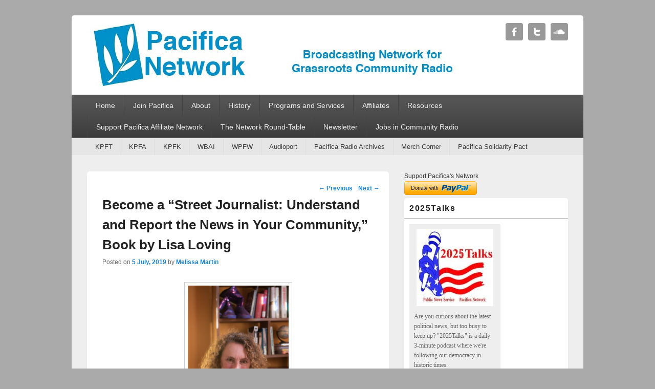

--- FILE ---
content_type: text/html; charset=UTF-8
request_url: https://pacificanetwork.org/become-a-street-journalist-understand-and-report-the-news-in-your-community-book-by-lisa-loving/
body_size: 75029
content:
<!DOCTYPE html>
<!--[if IE 6]>
<html id="ie6" lang="en-US">
<![endif]-->
<!--[if IE 7]>
<html id="ie7" lang="en-US">
<![endif]-->
<!--[if IE 8]>
<html id="ie8" lang="en-US">
<![endif]-->
<!--[if !(IE 6) | !(IE 7) | !(IE 8)  ]><!-->
<html lang="en-US">
<!--<![endif]-->
<head >
<meta charset="UTF-8" />
<link rel="profile" href="http://gmpg.org/xfn/11" />
<link rel="pingback" href="https://pacificanetwork.org/xmlrpc.php" />
<meta name='robots' content='index, follow, max-image-preview:large, max-snippet:-1, max-video-preview:-1' />
	<style>img:is([sizes="auto" i], [sizes^="auto," i]) { contain-intrinsic-size: 3000px 1500px }</style>
	<meta name="viewport" content="width=device-width, initial-scale=1" />
	<!-- This site is optimized with the Yoast SEO plugin v26.5 - https://yoast.com/wordpress/plugins/seo/ -->
	<title>Become a &quot;Street Journalist: Understand and Report the News in Your Community,&quot; Book by Lisa Loving - Pacifica Network</title>
	<link rel="canonical" href="https://pacificanetwork.org/become-a-street-journalist-understand-and-report-the-news-in-your-community-book-by-lisa-loving/" />
	<meta name="twitter:label1" content="Written by" />
	<meta name="twitter:data1" content="Melissa Martin" />
	<meta name="twitter:label2" content="Est. reading time" />
	<meta name="twitter:data2" content="3 minutes" />
	<script type="application/ld+json" class="yoast-schema-graph">{"@context":"https://schema.org","@graph":[{"@type":"WebPage","@id":"https://pacificanetwork.org/become-a-street-journalist-understand-and-report-the-news-in-your-community-book-by-lisa-loving/","url":"https://pacificanetwork.org/become-a-street-journalist-understand-and-report-the-news-in-your-community-book-by-lisa-loving/","name":"Become a \"Street Journalist: Understand and Report the News in Your Community,\" Book by Lisa Loving - Pacifica Network","isPartOf":{"@id":"https://pacificanetwork.org/#website"},"primaryImageOfPage":{"@id":"https://pacificanetwork.org/become-a-street-journalist-understand-and-report-the-news-in-your-community-book-by-lisa-loving/#primaryimage"},"image":{"@id":"https://pacificanetwork.org/become-a-street-journalist-understand-and-report-the-news-in-your-community-book-by-lisa-loving/#primaryimage"},"thumbnailUrl":"https://pacificanetwork.org/wp-content/uploads/2019/07/lisa_riley-1.jpg","datePublished":"2019-07-05T21:32:59+00:00","dateModified":"2020-02-14T20:10:11+00:00","author":{"@id":"https://pacificanetwork.org/#/schema/person/a2666e21c7dcf5cf61811609a5bdfa78"},"breadcrumb":{"@id":"https://pacificanetwork.org/become-a-street-journalist-understand-and-report-the-news-in-your-community-book-by-lisa-loving/#breadcrumb"},"inLanguage":"en-US","potentialAction":[{"@type":"ReadAction","target":["https://pacificanetwork.org/become-a-street-journalist-understand-and-report-the-news-in-your-community-book-by-lisa-loving/"]}]},{"@type":"ImageObject","inLanguage":"en-US","@id":"https://pacificanetwork.org/become-a-street-journalist-understand-and-report-the-news-in-your-community-book-by-lisa-loving/#primaryimage","url":"https://pacificanetwork.org/wp-content/uploads/2019/07/lisa_riley-1.jpg","contentUrl":"https://pacificanetwork.org/wp-content/uploads/2019/07/lisa_riley-1.jpg","width":425,"height":461},{"@type":"BreadcrumbList","@id":"https://pacificanetwork.org/become-a-street-journalist-understand-and-report-the-news-in-your-community-book-by-lisa-loving/#breadcrumb","itemListElement":[{"@type":"ListItem","position":1,"name":"Home","item":"https://pacificanetwork.org/"},{"@type":"ListItem","position":2,"name":"Become a &#8220;Street Journalist: Understand and Report the News in Your Community,&#8221; Book by Lisa Loving"}]},{"@type":"WebSite","@id":"https://pacificanetwork.org/#website","url":"https://pacificanetwork.org/","name":"Pacifica Network","description":"Broadcasting Network for Grassroots Community Radio","potentialAction":[{"@type":"SearchAction","target":{"@type":"EntryPoint","urlTemplate":"https://pacificanetwork.org/?s={search_term_string}"},"query-input":{"@type":"PropertyValueSpecification","valueRequired":true,"valueName":"search_term_string"}}],"inLanguage":"en-US"},{"@type":"Person","@id":"https://pacificanetwork.org/#/schema/person/a2666e21c7dcf5cf61811609a5bdfa78","name":"Melissa Martin","url":"https://pacificanetwork.org/author/melissa/"}]}</script>
	<!-- / Yoast SEO plugin. -->


<link rel='dns-prefetch' href='//js.stripe.com' />
<link rel='dns-prefetch' href='//cdn.canvasjs.com' />
<link rel="alternate" type="application/rss+xml" title="Pacifica Network &raquo; Feed" href="https://pacificanetwork.org/feed/" />
<link rel="alternate" type="application/rss+xml" title="Pacifica Network &raquo; Comments Feed" href="https://pacificanetwork.org/comments/feed/" />
<script type="text/javascript">
/* <![CDATA[ */
window._wpemojiSettings = {"baseUrl":"https:\/\/s.w.org\/images\/core\/emoji\/16.0.1\/72x72\/","ext":".png","svgUrl":"https:\/\/s.w.org\/images\/core\/emoji\/16.0.1\/svg\/","svgExt":".svg","source":{"concatemoji":"https:\/\/pacificanetwork.org\/wp-includes\/js\/wp-emoji-release.min.js?ver=6.8.3"}};
/*! This file is auto-generated */
!function(s,n){var o,i,e;function c(e){try{var t={supportTests:e,timestamp:(new Date).valueOf()};sessionStorage.setItem(o,JSON.stringify(t))}catch(e){}}function p(e,t,n){e.clearRect(0,0,e.canvas.width,e.canvas.height),e.fillText(t,0,0);var t=new Uint32Array(e.getImageData(0,0,e.canvas.width,e.canvas.height).data),a=(e.clearRect(0,0,e.canvas.width,e.canvas.height),e.fillText(n,0,0),new Uint32Array(e.getImageData(0,0,e.canvas.width,e.canvas.height).data));return t.every(function(e,t){return e===a[t]})}function u(e,t){e.clearRect(0,0,e.canvas.width,e.canvas.height),e.fillText(t,0,0);for(var n=e.getImageData(16,16,1,1),a=0;a<n.data.length;a++)if(0!==n.data[a])return!1;return!0}function f(e,t,n,a){switch(t){case"flag":return n(e,"\ud83c\udff3\ufe0f\u200d\u26a7\ufe0f","\ud83c\udff3\ufe0f\u200b\u26a7\ufe0f")?!1:!n(e,"\ud83c\udde8\ud83c\uddf6","\ud83c\udde8\u200b\ud83c\uddf6")&&!n(e,"\ud83c\udff4\udb40\udc67\udb40\udc62\udb40\udc65\udb40\udc6e\udb40\udc67\udb40\udc7f","\ud83c\udff4\u200b\udb40\udc67\u200b\udb40\udc62\u200b\udb40\udc65\u200b\udb40\udc6e\u200b\udb40\udc67\u200b\udb40\udc7f");case"emoji":return!a(e,"\ud83e\udedf")}return!1}function g(e,t,n,a){var r="undefined"!=typeof WorkerGlobalScope&&self instanceof WorkerGlobalScope?new OffscreenCanvas(300,150):s.createElement("canvas"),o=r.getContext("2d",{willReadFrequently:!0}),i=(o.textBaseline="top",o.font="600 32px Arial",{});return e.forEach(function(e){i[e]=t(o,e,n,a)}),i}function t(e){var t=s.createElement("script");t.src=e,t.defer=!0,s.head.appendChild(t)}"undefined"!=typeof Promise&&(o="wpEmojiSettingsSupports",i=["flag","emoji"],n.supports={everything:!0,everythingExceptFlag:!0},e=new Promise(function(e){s.addEventListener("DOMContentLoaded",e,{once:!0})}),new Promise(function(t){var n=function(){try{var e=JSON.parse(sessionStorage.getItem(o));if("object"==typeof e&&"number"==typeof e.timestamp&&(new Date).valueOf()<e.timestamp+604800&&"object"==typeof e.supportTests)return e.supportTests}catch(e){}return null}();if(!n){if("undefined"!=typeof Worker&&"undefined"!=typeof OffscreenCanvas&&"undefined"!=typeof URL&&URL.createObjectURL&&"undefined"!=typeof Blob)try{var e="postMessage("+g.toString()+"("+[JSON.stringify(i),f.toString(),p.toString(),u.toString()].join(",")+"));",a=new Blob([e],{type:"text/javascript"}),r=new Worker(URL.createObjectURL(a),{name:"wpTestEmojiSupports"});return void(r.onmessage=function(e){c(n=e.data),r.terminate(),t(n)})}catch(e){}c(n=g(i,f,p,u))}t(n)}).then(function(e){for(var t in e)n.supports[t]=e[t],n.supports.everything=n.supports.everything&&n.supports[t],"flag"!==t&&(n.supports.everythingExceptFlag=n.supports.everythingExceptFlag&&n.supports[t]);n.supports.everythingExceptFlag=n.supports.everythingExceptFlag&&!n.supports.flag,n.DOMReady=!1,n.readyCallback=function(){n.DOMReady=!0}}).then(function(){return e}).then(function(){var e;n.supports.everything||(n.readyCallback(),(e=n.source||{}).concatemoji?t(e.concatemoji):e.wpemoji&&e.twemoji&&(t(e.twemoji),t(e.wpemoji)))}))}((window,document),window._wpemojiSettings);
/* ]]> */
</script>
<style id='wp-emoji-styles-inline-css' type='text/css'>

	img.wp-smiley, img.emoji {
		display: inline !important;
		border: none !important;
		box-shadow: none !important;
		height: 1em !important;
		width: 1em !important;
		margin: 0 0.07em !important;
		vertical-align: -0.1em !important;
		background: none !important;
		padding: 0 !important;
	}
</style>
<link rel='stylesheet' id='wp-block-library-css' href='https://pacificanetwork.org/wp-includes/css/dist/block-library/style.min.css?ver=6.8.3' type='text/css' media='all' />
<style id='classic-theme-styles-inline-css' type='text/css'>
/*! This file is auto-generated */
.wp-block-button__link{color:#fff;background-color:#32373c;border-radius:9999px;box-shadow:none;text-decoration:none;padding:calc(.667em + 2px) calc(1.333em + 2px);font-size:1.125em}.wp-block-file__button{background:#32373c;color:#fff;text-decoration:none}
</style>
<style id='pdfemb-pdf-embedder-viewer-style-inline-css' type='text/css'>
.wp-block-pdfemb-pdf-embedder-viewer{max-width:none}

</style>
<style id='global-styles-inline-css' type='text/css'>
:root{--wp--preset--aspect-ratio--square: 1;--wp--preset--aspect-ratio--4-3: 4/3;--wp--preset--aspect-ratio--3-4: 3/4;--wp--preset--aspect-ratio--3-2: 3/2;--wp--preset--aspect-ratio--2-3: 2/3;--wp--preset--aspect-ratio--16-9: 16/9;--wp--preset--aspect-ratio--9-16: 9/16;--wp--preset--color--black: #000000;--wp--preset--color--cyan-bluish-gray: #abb8c3;--wp--preset--color--white: #ffffff;--wp--preset--color--pale-pink: #f78da7;--wp--preset--color--vivid-red: #cf2e2e;--wp--preset--color--luminous-vivid-orange: #ff6900;--wp--preset--color--luminous-vivid-amber: #fcb900;--wp--preset--color--light-green-cyan: #7bdcb5;--wp--preset--color--vivid-green-cyan: #00d084;--wp--preset--color--pale-cyan-blue: #8ed1fc;--wp--preset--color--vivid-cyan-blue: #0693e3;--wp--preset--color--vivid-purple: #9b51e0;--wp--preset--gradient--vivid-cyan-blue-to-vivid-purple: linear-gradient(135deg,rgba(6,147,227,1) 0%,rgb(155,81,224) 100%);--wp--preset--gradient--light-green-cyan-to-vivid-green-cyan: linear-gradient(135deg,rgb(122,220,180) 0%,rgb(0,208,130) 100%);--wp--preset--gradient--luminous-vivid-amber-to-luminous-vivid-orange: linear-gradient(135deg,rgba(252,185,0,1) 0%,rgba(255,105,0,1) 100%);--wp--preset--gradient--luminous-vivid-orange-to-vivid-red: linear-gradient(135deg,rgba(255,105,0,1) 0%,rgb(207,46,46) 100%);--wp--preset--gradient--very-light-gray-to-cyan-bluish-gray: linear-gradient(135deg,rgb(238,238,238) 0%,rgb(169,184,195) 100%);--wp--preset--gradient--cool-to-warm-spectrum: linear-gradient(135deg,rgb(74,234,220) 0%,rgb(151,120,209) 20%,rgb(207,42,186) 40%,rgb(238,44,130) 60%,rgb(251,105,98) 80%,rgb(254,248,76) 100%);--wp--preset--gradient--blush-light-purple: linear-gradient(135deg,rgb(255,206,236) 0%,rgb(152,150,240) 100%);--wp--preset--gradient--blush-bordeaux: linear-gradient(135deg,rgb(254,205,165) 0%,rgb(254,45,45) 50%,rgb(107,0,62) 100%);--wp--preset--gradient--luminous-dusk: linear-gradient(135deg,rgb(255,203,112) 0%,rgb(199,81,192) 50%,rgb(65,88,208) 100%);--wp--preset--gradient--pale-ocean: linear-gradient(135deg,rgb(255,245,203) 0%,rgb(182,227,212) 50%,rgb(51,167,181) 100%);--wp--preset--gradient--electric-grass: linear-gradient(135deg,rgb(202,248,128) 0%,rgb(113,206,126) 100%);--wp--preset--gradient--midnight: linear-gradient(135deg,rgb(2,3,129) 0%,rgb(40,116,252) 100%);--wp--preset--font-size--small: 13px;--wp--preset--font-size--medium: 20px;--wp--preset--font-size--large: 36px;--wp--preset--font-size--x-large: 42px;--wp--preset--spacing--20: 0.44rem;--wp--preset--spacing--30: 0.67rem;--wp--preset--spacing--40: 1rem;--wp--preset--spacing--50: 1.5rem;--wp--preset--spacing--60: 2.25rem;--wp--preset--spacing--70: 3.38rem;--wp--preset--spacing--80: 5.06rem;--wp--preset--shadow--natural: 6px 6px 9px rgba(0, 0, 0, 0.2);--wp--preset--shadow--deep: 12px 12px 50px rgba(0, 0, 0, 0.4);--wp--preset--shadow--sharp: 6px 6px 0px rgba(0, 0, 0, 0.2);--wp--preset--shadow--outlined: 6px 6px 0px -3px rgba(255, 255, 255, 1), 6px 6px rgba(0, 0, 0, 1);--wp--preset--shadow--crisp: 6px 6px 0px rgba(0, 0, 0, 1);}:where(.is-layout-flex){gap: 0.5em;}:where(.is-layout-grid){gap: 0.5em;}body .is-layout-flex{display: flex;}.is-layout-flex{flex-wrap: wrap;align-items: center;}.is-layout-flex > :is(*, div){margin: 0;}body .is-layout-grid{display: grid;}.is-layout-grid > :is(*, div){margin: 0;}:where(.wp-block-columns.is-layout-flex){gap: 2em;}:where(.wp-block-columns.is-layout-grid){gap: 2em;}:where(.wp-block-post-template.is-layout-flex){gap: 1.25em;}:where(.wp-block-post-template.is-layout-grid){gap: 1.25em;}.has-black-color{color: var(--wp--preset--color--black) !important;}.has-cyan-bluish-gray-color{color: var(--wp--preset--color--cyan-bluish-gray) !important;}.has-white-color{color: var(--wp--preset--color--white) !important;}.has-pale-pink-color{color: var(--wp--preset--color--pale-pink) !important;}.has-vivid-red-color{color: var(--wp--preset--color--vivid-red) !important;}.has-luminous-vivid-orange-color{color: var(--wp--preset--color--luminous-vivid-orange) !important;}.has-luminous-vivid-amber-color{color: var(--wp--preset--color--luminous-vivid-amber) !important;}.has-light-green-cyan-color{color: var(--wp--preset--color--light-green-cyan) !important;}.has-vivid-green-cyan-color{color: var(--wp--preset--color--vivid-green-cyan) !important;}.has-pale-cyan-blue-color{color: var(--wp--preset--color--pale-cyan-blue) !important;}.has-vivid-cyan-blue-color{color: var(--wp--preset--color--vivid-cyan-blue) !important;}.has-vivid-purple-color{color: var(--wp--preset--color--vivid-purple) !important;}.has-black-background-color{background-color: var(--wp--preset--color--black) !important;}.has-cyan-bluish-gray-background-color{background-color: var(--wp--preset--color--cyan-bluish-gray) !important;}.has-white-background-color{background-color: var(--wp--preset--color--white) !important;}.has-pale-pink-background-color{background-color: var(--wp--preset--color--pale-pink) !important;}.has-vivid-red-background-color{background-color: var(--wp--preset--color--vivid-red) !important;}.has-luminous-vivid-orange-background-color{background-color: var(--wp--preset--color--luminous-vivid-orange) !important;}.has-luminous-vivid-amber-background-color{background-color: var(--wp--preset--color--luminous-vivid-amber) !important;}.has-light-green-cyan-background-color{background-color: var(--wp--preset--color--light-green-cyan) !important;}.has-vivid-green-cyan-background-color{background-color: var(--wp--preset--color--vivid-green-cyan) !important;}.has-pale-cyan-blue-background-color{background-color: var(--wp--preset--color--pale-cyan-blue) !important;}.has-vivid-cyan-blue-background-color{background-color: var(--wp--preset--color--vivid-cyan-blue) !important;}.has-vivid-purple-background-color{background-color: var(--wp--preset--color--vivid-purple) !important;}.has-black-border-color{border-color: var(--wp--preset--color--black) !important;}.has-cyan-bluish-gray-border-color{border-color: var(--wp--preset--color--cyan-bluish-gray) !important;}.has-white-border-color{border-color: var(--wp--preset--color--white) !important;}.has-pale-pink-border-color{border-color: var(--wp--preset--color--pale-pink) !important;}.has-vivid-red-border-color{border-color: var(--wp--preset--color--vivid-red) !important;}.has-luminous-vivid-orange-border-color{border-color: var(--wp--preset--color--luminous-vivid-orange) !important;}.has-luminous-vivid-amber-border-color{border-color: var(--wp--preset--color--luminous-vivid-amber) !important;}.has-light-green-cyan-border-color{border-color: var(--wp--preset--color--light-green-cyan) !important;}.has-vivid-green-cyan-border-color{border-color: var(--wp--preset--color--vivid-green-cyan) !important;}.has-pale-cyan-blue-border-color{border-color: var(--wp--preset--color--pale-cyan-blue) !important;}.has-vivid-cyan-blue-border-color{border-color: var(--wp--preset--color--vivid-cyan-blue) !important;}.has-vivid-purple-border-color{border-color: var(--wp--preset--color--vivid-purple) !important;}.has-vivid-cyan-blue-to-vivid-purple-gradient-background{background: var(--wp--preset--gradient--vivid-cyan-blue-to-vivid-purple) !important;}.has-light-green-cyan-to-vivid-green-cyan-gradient-background{background: var(--wp--preset--gradient--light-green-cyan-to-vivid-green-cyan) !important;}.has-luminous-vivid-amber-to-luminous-vivid-orange-gradient-background{background: var(--wp--preset--gradient--luminous-vivid-amber-to-luminous-vivid-orange) !important;}.has-luminous-vivid-orange-to-vivid-red-gradient-background{background: var(--wp--preset--gradient--luminous-vivid-orange-to-vivid-red) !important;}.has-very-light-gray-to-cyan-bluish-gray-gradient-background{background: var(--wp--preset--gradient--very-light-gray-to-cyan-bluish-gray) !important;}.has-cool-to-warm-spectrum-gradient-background{background: var(--wp--preset--gradient--cool-to-warm-spectrum) !important;}.has-blush-light-purple-gradient-background{background: var(--wp--preset--gradient--blush-light-purple) !important;}.has-blush-bordeaux-gradient-background{background: var(--wp--preset--gradient--blush-bordeaux) !important;}.has-luminous-dusk-gradient-background{background: var(--wp--preset--gradient--luminous-dusk) !important;}.has-pale-ocean-gradient-background{background: var(--wp--preset--gradient--pale-ocean) !important;}.has-electric-grass-gradient-background{background: var(--wp--preset--gradient--electric-grass) !important;}.has-midnight-gradient-background{background: var(--wp--preset--gradient--midnight) !important;}.has-small-font-size{font-size: var(--wp--preset--font-size--small) !important;}.has-medium-font-size{font-size: var(--wp--preset--font-size--medium) !important;}.has-large-font-size{font-size: var(--wp--preset--font-size--large) !important;}.has-x-large-font-size{font-size: var(--wp--preset--font-size--x-large) !important;}
:where(.wp-block-post-template.is-layout-flex){gap: 1.25em;}:where(.wp-block-post-template.is-layout-grid){gap: 1.25em;}
:where(.wp-block-columns.is-layout-flex){gap: 2em;}:where(.wp-block-columns.is-layout-grid){gap: 2em;}
:root :where(.wp-block-pullquote){font-size: 1.5em;line-height: 1.6;}
</style>
<link rel='stylesheet' id='wpedon-css' href='https://pacificanetwork.org/wp-content/plugins/easy-paypal-donation/assets/css/wpedon.css?ver=1.5.1' type='text/css' media='all' />
<link rel='stylesheet' id='dashicons-css' href='https://pacificanetwork.org/wp-includes/css/dashicons.min.css?ver=6.8.3' type='text/css' media='all' />
<link rel='stylesheet' id='admin-bar-css' href='https://pacificanetwork.org/wp-includes/css/admin-bar.min.css?ver=6.8.3' type='text/css' media='all' />
<style id='admin-bar-inline-css' type='text/css'>

    .canvasjs-chart-credit{
        display: none !important;
    }
    #vtrtsFreeChart canvas {
    border-radius: 6px;
}

.vtrts-free-adminbar-weekly-title {
    font-weight: bold;
    font-size: 14px;
    color: #fff;
    margin-bottom: 6px;
}

        #wpadminbar #wp-admin-bar-vtrts_free_top_button .ab-icon:before {
            content: "\f185";
            color: #1DAE22;
            top: 3px;
        }
    #wp-admin-bar-vtrts_pro_top_button .ab-item {
        min-width: 180px;
    }
    .vtrts-free-adminbar-dropdown {
        min-width: 420px ;
        padding: 18px 18px 12px 18px;
        background: #23282d;
        color: #fff;
        border-radius: 8px;
        box-shadow: 0 4px 24px rgba(0,0,0,0.15);
        margin-top: 10px;
    }
    .vtrts-free-adminbar-grid {
        display: grid;
        grid-template-columns: 1fr 1fr;
        gap: 18px 18px; /* row-gap column-gap */
        margin-bottom: 18px;
    }
    .vtrts-free-adminbar-card {
        background: #2c3338;
        border-radius: 8px;
        padding: 18px 18px 12px 18px;
        box-shadow: 0 2px 8px rgba(0,0,0,0.07);
        display: flex;
        flex-direction: column;
        align-items: flex-start;
    }
    /* Extra margin for the right column */
    .vtrts-free-adminbar-card:nth-child(2),
    .vtrts-free-adminbar-card:nth-child(4) {
        margin-left: 10px !important;
        padding-left: 10px !important;
                padding-top: 6px !important;

        margin-right: 10px !important;
        padding-right : 10px !important;
        margin-top: 10px !important;
    }
    .vtrts-free-adminbar-card:nth-child(1),
    .vtrts-free-adminbar-card:nth-child(3) {
        margin-left: 10px !important;
        padding-left: 10px !important;
                padding-top: 6px !important;

        margin-top: 10px !important;
                padding-right : 10px !important;

    }
    /* Extra margin for the bottom row */
    .vtrts-free-adminbar-card:nth-child(3),
    .vtrts-free-adminbar-card:nth-child(4) {
        margin-top: 6px !important;
        padding-top: 6px !important;
        margin-top: 10px !important;
    }
    .vtrts-free-adminbar-card-title {
        font-size: 14px;
        font-weight: 800;
        margin-bottom: 6px;
        color: #fff;
    }
    .vtrts-free-adminbar-card-value {
        font-size: 22px;
        font-weight: bold;
        color: #1DAE22;
        margin-bottom: 4px;
    }
    .vtrts-free-adminbar-card-sub {
        font-size: 12px;
        color: #aaa;
    }
    .vtrts-free-adminbar-btn-wrap {
        text-align: center;
        margin-top: 8px;
    }

    #wp-admin-bar-vtrts_free_top_button .ab-item{
    min-width: 80px !important;
        padding: 0px !important;
    .vtrts-free-adminbar-btn {
        display: inline-block;
        background: #1DAE22;
        color: #fff !important;
        font-weight: bold;
        padding: 8px 28px;
        border-radius: 6px;
        text-decoration: none;
        font-size: 15px;
        transition: background 0.2s;
        margin-top: 8px;
    }
    .vtrts-free-adminbar-btn:hover {
        background: #15991b;
        color: #fff !important;
    }

    .vtrts-free-adminbar-dropdown-wrap { min-width: 0; padding: 0; }
    #wpadminbar #wp-admin-bar-vtrts_free_top_button .vtrts-free-adminbar-dropdown { display: none; position: absolute; left: 0; top: 100%; z-index: 99999; }
    #wpadminbar #wp-admin-bar-vtrts_free_top_button:hover .vtrts-free-adminbar-dropdown { display: block; }
    
        .ab-empty-item #wp-admin-bar-vtrts_free_top_button-default .ab-empty-item{
    height:0px !important;
    padding :0px !important;
     }
            #wpadminbar .quicklinks .ab-empty-item{
        padding:0px !important;
    }
    .vtrts-free-adminbar-dropdown {
    min-width: 420px;
    padding: 18px 18px 12px 18px;
    background: #23282d;
    color: #fff;
    border-radius: 12px; /* more rounded */
    box-shadow: 0 8px 32px rgba(0,0,0,0.25); /* deeper shadow */
    margin-top: 10px;
}

.vtrts-free-adminbar-btn-wrap {
    text-align: center;
    margin-top: 18px; /* more space above */
}

.vtrts-free-adminbar-btn {
    display: inline-block;
    background: #1DAE22;
    color: #fff !important;
    font-weight: bold;
    padding: 5px 22px;
    border-radius: 8px;
    text-decoration: none;
    font-size: 17px;
    transition: background 0.2s, box-shadow 0.2s;
    margin-top: 8px;
    box-shadow: 0 2px 8px rgba(29,174,34,0.15);
    text-align: center;
    line-height: 1.6;
    
}
.vtrts-free-adminbar-btn:hover {
    background: #15991b;
    color: #fff !important;
    box-shadow: 0 4px 16px rgba(29,174,34,0.25);
}
    


</style>
<link rel='stylesheet' id='catchbox-css' href='https://pacificanetwork.org/wp-content/themes/catch-box-pro/style.css' type='text/css' media='all' />
<link rel='stylesheet' id='genericons-css' href='https://pacificanetwork.org/wp-content/themes/catch-box-pro/genericons/genericons.css?ver=3.0.3' type='text/css' media='all' />
<link rel='stylesheet' id='catchbox-responsive-css' href='https://pacificanetwork.org/wp-content/themes/catch-box-pro/css/responsive.css?ver=6.8.3' type='text/css' media='all' />
<link rel='stylesheet' id='tablepress-default-css' href='https://pacificanetwork.org/wp-content/tablepress-combined.min.css?ver=96' type='text/css' media='all' />
<link rel='stylesheet' id='mediaelementjs-styles-css' href='https://pacificanetwork.org/wp-content/plugins/media-element-html5-video-and-audio-player/mediaelement/v4/mediaelementplayer.min.css?ver=6.8.3' type='text/css' media='all' />
<link rel='stylesheet' id='mediaelementjs-styles-legacy-css' href='https://pacificanetwork.org/wp-content/plugins/media-element-html5-video-and-audio-player/mediaelement/v4/mediaelementplayer-legacy.min.css?ver=6.8.3' type='text/css' media='all' />
<script type="text/javascript" id="ahc_front_js-js-extra">
/* <![CDATA[ */
var ahc_ajax_front = {"ajax_url":"https:\/\/pacificanetwork.org\/wp-admin\/admin-ajax.php","plugin_url":"https:\/\/pacificanetwork.org\/wp-content\/plugins\/visitors-traffic-real-time-statistics\/","page_id":"5289","page_title":"Become a \u201cStreet Journalist: Understand and Report the News in Your Community,\u201d Book by Lisa Loving","post_type":"post"};
/* ]]> */
</script>
<script type="text/javascript" src="https://pacificanetwork.org/wp-content/plugins/visitors-traffic-real-time-statistics/js/front.js?ver=6.8.3" id="ahc_front_js-js"></script>
<script type="text/javascript" src="https://pacificanetwork.org/wp-includes/js/jquery/jquery.min.js?ver=3.7.1" id="jquery-core-js"></script>
<script type="text/javascript" src="https://pacificanetwork.org/wp-includes/js/jquery/jquery-migrate.min.js?ver=3.4.1" id="jquery-migrate-js"></script>
<script type="text/javascript" src="https://pacificanetwork.org/wp-content/plugins/media-element-html5-video-and-audio-player/mediaelement/v4/mediaelement-and-player.min.js?ver=4.2.8" id="mediaelementjs-scripts-js"></script>
<link rel="https://api.w.org/" href="https://pacificanetwork.org/wp-json/" /><link rel="alternate" title="JSON" type="application/json" href="https://pacificanetwork.org/wp-json/wp/v2/posts/5289" /><link rel="EditURI" type="application/rsd+xml" title="RSD" href="https://pacificanetwork.org/xmlrpc.php?rsd" />
<meta name="generator" content="WordPress 6.8.3" />
<link rel='shortlink' href='https://pacificanetwork.org/?p=5289' />
<link rel="alternate" title="oEmbed (JSON)" type="application/json+oembed" href="https://pacificanetwork.org/wp-json/oembed/1.0/embed?url=https%3A%2F%2Fpacificanetwork.org%2Fbecome-a-street-journalist-understand-and-report-the-news-in-your-community-book-by-lisa-loving%2F" />
<link rel="alternate" title="oEmbed (XML)" type="text/xml+oembed" href="https://pacificanetwork.org/wp-json/oembed/1.0/embed?url=https%3A%2F%2Fpacificanetwork.org%2Fbecome-a-street-journalist-understand-and-report-the-news-in-your-community-book-by-lisa-loving%2F&#038;format=xml" />
<script>
  (function(i,s,o,g,r,a,m){i['GoogleAnalyticsObject']=r;i[r]=i[r]||function(){
  (i[r].q=i[r].q||[]).push(arguments)},i[r].l=1*new Date();a=s.createElement(o),
  m=s.getElementsByTagName(o)[0];a.async=1;a.src=g;m.parentNode.insertBefore(a,m)
  })(window,document,'script','//www.google-analytics.com/analytics.js','ga');

  ga('create', 'UA-42780759-1', 'pacificanetwork.org');
  ga('send', 'pageview');
<div id="fb-root"></div>
<script async defer crossorigin="anonymous" src="https://connect.facebook.net/en_US/sdk.js#xfbml=1&version=v6.0"></script>
</script>
<div id="fb-root"></div>
<script async defer crossorigin="anonymous" src="https://connect.facebook.net/en_US/sdk.js#xfbml=1&version=v5.0"></script>
<div id="fb-root"></div>
<script async defer crossorigin="anonymous" src="https://connect.facebook.net/en_US/sdk.js#xfbml=1&version=v5.0"></script>
<div id="fb-root"></div>
<script async defer crossorigin="anonymous" src="https://connect.facebook.net/en_US/sdk.js#xfbml=1&version=v5.0"></script><!-- Analytics by WP Statistics - https://wp-statistics.com -->
<!-- refreshing cache --><link rel="shortcut icon" href="http://pacificanetwork.org/wp-content/uploads/2012/06/weblogo2-e1428349731146.jpg" type="image/x-icon" /><!-- Pacifica Network inline CSS Styles -->
<style type="text/css" media="screen">
#header-content {
padding-top: 15.00px;
padding-bottom: 15.00px;
}
#slider { background-color: #eeeeee; }
#slider-wrap .featured-text { color: #666666; }
@media screen and (min-width: 961px) {
}
.wp-caption .wp-caption-text:before {
    content: none;
}
.wp-caption .wp-caption-text {
    padding-left: 0;
}
.page .wp-caption .wp-caption-text { padding-left: 10px; }
.page .wp-caption .wp-caption-text { font-size: 10px; line-height: 16px; }
</style>
<!-- refreshing cache --><link rel="apple-touch-icon-precomposed" href="http://pacificanetwork.org/wp-content/uploads/2012/06/weblogo2-e1428349731146.jpg" /><meta name="generator" content="Elementor 3.33.3; features: additional_custom_breakpoints; settings: css_print_method-external, google_font-enabled, font_display-auto">
			<style>
				.e-con.e-parent:nth-of-type(n+4):not(.e-lazyloaded):not(.e-no-lazyload),
				.e-con.e-parent:nth-of-type(n+4):not(.e-lazyloaded):not(.e-no-lazyload) * {
					background-image: none !important;
				}
				@media screen and (max-height: 1024px) {
					.e-con.e-parent:nth-of-type(n+3):not(.e-lazyloaded):not(.e-no-lazyload),
					.e-con.e-parent:nth-of-type(n+3):not(.e-lazyloaded):not(.e-no-lazyload) * {
						background-image: none !important;
					}
				}
				@media screen and (max-height: 640px) {
					.e-con.e-parent:nth-of-type(n+2):not(.e-lazyloaded):not(.e-no-lazyload),
					.e-con.e-parent:nth-of-type(n+2):not(.e-lazyloaded):not(.e-no-lazyload) * {
						background-image: none !important;
					}
				}
			</style>
				<style type="text/css">
			#site-title,
		#site-description {
			position: absolute !important;
			clip: rect(1px 1px 1px 1px); /* IE6, IE7 */
			clip: rect(1px, 1px, 1px, 1px);
		}
		</style>
	<style type="text/css" id="custom-background-css">
body.custom-background { background-color: #aaaaaa; }
</style>
	</head>

<body class="wp-singular post-template-default single single-post postid-5289 single-format-standard custom-background wp-theme-catch-box-pro right-sidebar elementor-default elementor-kit-6590">


<div id="page" class="hfeed site">

	 
    
	<header id="branding" role="banner">
    
    	        
    	<div id="header-content" class="clearfix">
			
<div class="logo-wrap clearfix">    
    	<div id="site-logo">
        	<a href="https://pacificanetwork.org/" title="Pacifica Network" rel="home">
                <img fetchpriority="high" src="https://pacificanetwork.org/wp-content/uploads/2015/04/cropped-weblogo21.jpg" width="729" height="125" alt="Pacifica Network" />
            </a>
      	</div>
        
	<div id="hgroup" class="site-details with-logo"> 
   		<h1 id="site-title"><a href="https://pacificanetwork.org/" title="Pacifica Network" rel="home">Pacifica Network</a></h1>
       	<h2 id="site-description">Broadcasting Network for Grassroots Community Radio</h2>
   	</div><!-- #hgroup --> 

</div><!-- .logo-wrap -->
<div id="sidebar-header-right" class="widget-area sidebar-top clearfix">
	<aside id="widget_catchbox_social_widget-13" class="widget widget_catchbox_social_widget">
		<div class="social-profile"><ul><li class="facebook"><a href="https://www.facebook.com/PacificaRadioNetwork?fref=ts" title="Facebook" target="_blank">Facebook</a></li><li class="twitter"><a href="https://twitter.com/RadioPacifica" title="Twitter" target="_blank">Twitter</a></li><li class="soundcloud"><a href="https://soundcloud.com/pacificanetwork" title="Soundcloud" target="_blank">Soundcloud</a></li>
		</ul></div></aside></div> <!-- #sidebar-top -->
            
      	</div><!-- #header-content -->
        
    		<nav id="access" role="navigation">
		<h3 class="assistive-text">Primary menu</h3>
				<div class="skip-link"><a class="assistive-text" href="#content" title="Skip to primary content">Skip to primary content</a></div>
		<div class="skip-link"><a class="assistive-text" href="#secondary" title="Skip to secondary content">Skip to secondary content</a></div>
			
		<div class="menu-header-container"><ul class="menu"><li id="menu-item-70" class="menu-item menu-item-type-custom menu-item-object-custom menu-item-70"><a href="http://www.pacificanetwork.org">Home</a></li>
<li id="menu-item-62" class="menu-item menu-item-type-post_type menu-item-object-page menu-item-has-children menu-item-62"><a href="https://pacificanetwork.org/joinpacifica/">Join Pacifica</a>
<ul class="sub-menu">
	<li id="menu-item-1518" class="menu-item menu-item-type-custom menu-item-object-custom menu-item-1518"><a href="http://pacificanetwork.org/resources-3/ten-valuable-features-of-pacifica-affiliation">Ten Valuable Features of Affiliation</a></li>
</ul>
</li>
<li id="menu-item-13771" class="menu-item menu-item-type-post_type menu-item-object-page menu-item-has-children menu-item-13771"><a href="https://pacificanetwork.org/about-affiliates-network/the-affiliate-network/">About</a>
<ul class="sub-menu">
	<li id="menu-item-66" class="menu-item menu-item-type-post_type menu-item-object-page menu-item-66"><a href="https://pacificanetwork.org/contact/">The Team</a></li>
	<li id="menu-item-13775" class="menu-item menu-item-type-post_type menu-item-object-page menu-item-13775"><a href="https://pacificanetwork.org/about-2/">How We Network</a></li>
	<li id="menu-item-4638" class="menu-item menu-item-type-custom menu-item-object-custom menu-item-4638"><a href="http://pacificanetwork.org/missionandgoals/">Mission and Goals</a></li>
	<li id="menu-item-18050" class="menu-item menu-item-type-post_type menu-item-object-page menu-item-18050"><a href="https://pacificanetwork.org/about-pacifica-foundation/pacifica-foundation/">Pacifica Foundation</a></li>
</ul>
</li>
<li id="menu-item-1526" class="menu-item menu-item-type-custom menu-item-object-custom menu-item-has-children menu-item-1526"><a href="http://pacificanetwork.org/?p=154">History</a>
<ul class="sub-menu">
	<li id="menu-item-1523" class="menu-item menu-item-type-custom menu-item-object-custom menu-item-1523"><a href="http://pacificanetwork.org/?p=1521">History of Pacifica Foundation</a></li>
	<li id="menu-item-1537" class="menu-item menu-item-type-custom menu-item-object-custom menu-item-1537"><a href="http://pacificanetwork.org/?p=154">History of Affiliates Network</a></li>
	<li id="menu-item-1511" class="menu-item menu-item-type-custom menu-item-object-custom menu-item-1511"><a href="http://pacificanetwork.org/?p=167">Origins of Pacifica KU Satellite</a></li>
	<li id="menu-item-16233" class="menu-item menu-item-type-post_type menu-item-object-page menu-item-16233"><a href="https://pacificanetwork.org/about-affiliates-network/pacifica-network-history/history-of-pap/the-pacifica-audioport/">THE PACIFICA AUDIOPORT</a></li>
</ul>
</li>
<li id="menu-item-1042" class="menu-item menu-item-type-custom menu-item-object-custom menu-item-has-children menu-item-1042"><a href="http://pacificanetwork.org/?page_id=1032">Programs and Services</a>
<ul class="sub-menu">
	<li id="menu-item-1212" class="menu-item menu-item-type-custom menu-item-object-custom menu-item-has-children menu-item-1212"><a href="http://pacificanetwork.org/?page_id=128">Audioport</a>
	<ul class="sub-menu">
		<li id="menu-item-1216" class="menu-item menu-item-type-custom menu-item-object-custom menu-item-1216"><a href="http://pacificanetwork.org/?page_id=371">Programs on Audioport</a></li>
		<li id="menu-item-21432" class="menu-item menu-item-type-post_type menu-item-object-page menu-item-21432"><a href="https://pacificanetwork.org/resources-3/audioport/audioport-resource-center/">AudioPort Resource Center</a></li>
		<li id="menu-item-2738" class="menu-item menu-item-type-post_type menu-item-object-page menu-item-2738"><a href="https://pacificanetwork.org/users-contract/">User’s Contract</a></li>
	</ul>
</li>
	<li id="menu-item-1214" class="menu-item menu-item-type-custom menu-item-object-custom menu-item-1214"><a href="http://pacificanetwork.org/?page_id=1045">Internet Technology Package</a></li>
	<li id="menu-item-1256" class="menu-item menu-item-type-custom menu-item-object-custom menu-item-has-children menu-item-1256"><a href="http://pacificanetwork.org/wp-content/uploads/2014/09/KUleftschedule.pdf">KU Stream Schedule</a>
	<ul class="sub-menu">
		<li id="menu-item-3229" class="menu-item menu-item-type-post_type menu-item-object-page menu-item-3229"><a href="https://pacificanetwork.org/news-up/">News UP!</a></li>
	</ul>
</li>
	<li id="menu-item-2723" class="menu-item menu-item-type-post_type menu-item-object-page menu-item-2723"><a href="https://pacificanetwork.org/overview-programs-services/">Overview of Programs and Services</a></li>
	<li id="menu-item-1215" class="menu-item menu-item-type-custom menu-item-object-custom menu-item-1215"><a href="http://pacificanetwork.org/?page_id=1086">Pacifica Radio Archives</a></li>
	<li id="menu-item-1213" class="menu-item menu-item-type-custom menu-item-object-custom menu-item-has-children menu-item-1213"><a href="http://pacificanetwork.org/?page_id=289">Sprouts: Radio from the Grassroots</a>
	<ul class="sub-menu">
		<li id="menu-item-5741" class="menu-item menu-item-type-post_type menu-item-object-page menu-item-5741"><a href="https://pacificanetwork.org/sprouts-sampler/">This Week on Sprouts</a></li>
	</ul>
</li>
</ul>
</li>
<li id="menu-item-60" class="menu-item menu-item-type-post_type menu-item-object-page menu-item-has-children menu-item-60"><a href="https://pacificanetwork.org/stations-2/">Affiliates</a>
<ul class="sub-menu">
	<li id="menu-item-1538" class="menu-item menu-item-type-custom menu-item-object-custom menu-item-1538"><a href="http://pacificanetwork.org/stations-2">Map of Affiliate Stations</a></li>
	<li id="menu-item-26390" class="menu-item menu-item-type-post_type menu-item-object-page menu-item-26390"><a href="https://pacificanetwork.org/aoa/">Association of Affiliates</a></li>
	<li id="menu-item-1218" class="menu-item menu-item-type-custom menu-item-object-custom menu-item-1218"><a href="http://pacificanetwork.org/?page_id=173">Affiliate Representation on Pacifica National Board</a></li>
</ul>
</li>
<li id="menu-item-58" class="menu-item menu-item-type-post_type menu-item-object-page menu-item-has-children menu-item-58"><a href="https://pacificanetwork.org/resources-3/">Resources</a>
<ul class="sub-menu">
	<li id="menu-item-2728" class="menu-item menu-item-type-post_type menu-item-object-page menu-item-2728"><a href="https://pacificanetwork.org/overview-of-resources/">Overview of Resources</a></li>
	<li id="menu-item-1976" class="menu-item menu-item-type-custom menu-item-object-custom menu-item-1976"><a href="http://pacificanetwork.org/stationbuilding">Station Building</a></li>
	<li id="menu-item-2194" class="menu-item menu-item-type-custom menu-item-object-custom menu-item-2194"><a href="http://pacificanetwork.org/interview-database/">Content Incubator</a></li>
	<li id="menu-item-1220" class="menu-item menu-item-type-custom menu-item-object-custom menu-item-1220"><a href="http://pacificanetwork.org/?page_id=800">Pacifica Audio Portal</a></li>
	<li id="menu-item-1221" class="menu-item menu-item-type-custom menu-item-object-custom menu-item-1221"><a href="http://pacificanetwork.org/?page_id=240">Community Radio Links</a></li>
	<li id="menu-item-17616" class="menu-item menu-item-type-post_type menu-item-object-page menu-item-17616"><a href="https://pacificanetwork.org/resources-3/election-coverage-strategies/">Election Coverage</a></li>
</ul>
</li>
<li id="menu-item-3830" class="menu-item menu-item-type-post_type menu-item-object-page menu-item-3830"><a href="https://pacificanetwork.org/support-pacifica/">Support Pacifica Affiliate Network</a></li>
<li id="menu-item-5824" class="menu-item menu-item-type-post_type menu-item-object-page menu-item-has-children menu-item-5824"><a href="https://pacificanetwork.org/affiliate-network-meetings/">The Network Round-Table</a>
<ul class="sub-menu">
	<li id="menu-item-28470" class="menu-item menu-item-type-post_type menu-item-object-page menu-item-28470"><a href="https://pacificanetwork.org/round-table-meetings-2025/">Round-Table Meetings 2025</a></li>
	<li id="menu-item-24444" class="menu-item menu-item-type-post_type menu-item-object-page menu-item-24444"><a href="https://pacificanetwork.org/round-table-meetings-2024/">Round-Table Meetings 2024</a></li>
	<li id="menu-item-18898" class="menu-item menu-item-type-post_type menu-item-object-page menu-item-18898"><a href="https://pacificanetwork.org/affiliate-network-meetings/round/">Round-Table Meetings 2023</a></li>
	<li id="menu-item-14404" class="menu-item menu-item-type-post_type menu-item-object-page menu-item-14404"><a href="https://pacificanetwork.org/affiliate-network-meetings/round-table-episodes-2022/">Round-Table Meetings 2022</a></li>
	<li id="menu-item-12319" class="menu-item menu-item-type-post_type menu-item-object-page menu-item-12319"><a href="https://pacificanetwork.org/affiliate-network-meetings/round-table-episodes-2021/">Round-Table Meetings 2021</a></li>
	<li id="menu-item-5825" class="menu-item menu-item-type-post_type menu-item-object-page menu-item-5825"><a href="https://pacificanetwork.org/tutorials/">Round-Table Meetings 2020</a></li>
	<li id="menu-item-12542" class="menu-item menu-item-type-post_type menu-item-object-page menu-item-12542"><a href="https://pacificanetwork.org/affiliate-network-meetings/round-table-episodes-2019/">Round-Table Meetings 2019</a></li>
</ul>
</li>
<li id="menu-item-17114" class="menu-item menu-item-type-post_type menu-item-object-page menu-item-17114"><a href="https://pacificanetwork.org/newsletter/">Newsletter</a></li>
<li id="menu-item-18110" class="menu-item menu-item-type-post_type menu-item-object-page menu-item-18110"><a href="https://pacificanetwork.org/jobs/">Jobs in Community Radio</a></li>
</ul></div> 		
			   
		</nav><!-- #access -->
		
			<nav id="access-secondary" class="mobile-enable"  role="navigation">
			<h3 class="assistive-text">Secondary menu</h3>
								<div class="skip-link"><a class="assistive-text" href="#content" title="Skip to primary content">Skip to primary content</a></div>
				<div class="skip-link"><a class="assistive-text" href="#secondary" title="Skip to secondary content">Skip to secondary content</a></div>
			<div class="menu-secondary-container"><ul id="menu-sub" class="menu"><li id="menu-item-376" class="menu-item menu-item-type-custom menu-item-object-custom menu-item-376"><a href="http://www.kpft.org/">KPFT</a></li>
<li id="menu-item-377" class="menu-item menu-item-type-custom menu-item-object-custom menu-item-377"><a href="http://www.kpfa.org/">KPFA</a></li>
<li id="menu-item-378" class="menu-item menu-item-type-custom menu-item-object-custom menu-item-378"><a href="http://www.kpfk.org/">KPFK</a></li>
<li id="menu-item-379" class="menu-item menu-item-type-custom menu-item-object-custom menu-item-379"><a href="http://www.wbai.org/">WBAI</a></li>
<li id="menu-item-380" class="menu-item menu-item-type-custom menu-item-object-custom menu-item-380"><a href="http://wpfwfm.org/">WPFW</a></li>
<li id="menu-item-374" class="menu-item menu-item-type-custom menu-item-object-custom menu-item-374"><a href="http://www.audioport.org">Audioport</a></li>
<li id="menu-item-381" class="menu-item menu-item-type-custom menu-item-object-custom menu-item-381"><a href="http://www.pacificaradioarchives.org/">Pacifica Radio Archives</a></li>
<li id="menu-item-20048" class="menu-item menu-item-type-post_type menu-item-object-page menu-item-20048"><a href="https://pacificanetwork.org/pacifica-network-merch-corner/">Merch Corner</a></li>
<li id="menu-item-29416" class="menu-item menu-item-type-post_type menu-item-object-page menu-item-29416"><a href="https://pacificanetwork.org/pacifica-solidarity-pact/">Pacifica Solidarity Pact</a></li>
</ul></div>		</nav>
	           
        
	</header><!-- #branding -->
    
	 
    
	    
	<div id="main" class="clearfix">
    
		        
		<div id="primary">
        
			            
			<div id="content" role="main">
				
				
					<nav id="nav-single">
						<h3 class="assistive-text">Post navigation</h3>
						<span class="nav-previous"><a href="https://pacificanetwork.org/kxcr-90-7fm-community-radio-tended-by-invisible-hands/" rel="prev"><span class="meta-nav">&larr;</span> Previous</a></span>
						<span class="nav-next"><a href="https://pacificanetwork.org/from-wooc-fm-105-3-troy-ny-and-the-sanctuary-for-independent-media-the-spirit-of-the-suffragettes-rises-in-troys-freedom-square/" rel="next">Next <span class="meta-nav">&rarr;</span></a></span>
					</nav><!-- #nav-single -->

					
<article id="post-5289" class="post-5289 post type-post status-publish format-standard has-post-thumbnail hentry category-affiliatenews">
	<header class="entry-header">
		<h1 class="entry-title">Become a &#8220;Street Journalist: Understand and Report the News in Your Community,&#8221; Book by Lisa Loving</h1>

		            <div class="entry-meta">
                <span class="sep">Posted on </span><a href="https://pacificanetwork.org/become-a-street-journalist-understand-and-report-the-news-in-your-community-book-by-lisa-loving/" title="4:32 pm" rel="bookmark"><time class="entry-date updated" datetime="2019-07-05T16:32:59-05:00" pubdate>5 July, 2019</time></a><span class="by-author"> <span class="sep"> by </span> <span class="author vcard"><a class="url fn n" href="https://pacificanetwork.org/author/melissa/" title="View all posts by Melissa Martin" rel="author">Melissa Martin</a></span></span>                            </div><!-- .entry-meta -->
			</header><!-- .entry-header -->

	<div class="entry-content">
		
<div class="wp-block-image"><figure class="aligncenter is-resized"><img decoding="async" src="http://pacificanetwork.org/wp-content/uploads/2019/07/lisa_riley.jpg" alt="" class="wp-image-5302" width="211" height="316" srcset="https://pacificanetwork.org/wp-content/uploads/2019/07/lisa_riley.jpg 427w, https://pacificanetwork.org/wp-content/uploads/2019/07/lisa_riley-200x300.jpg 200w" sizes="(max-width: 211px) 100vw, 211px" /><figcaption>Lisa Loving and her dog Riley<br>Photo credit: Julie Keefe</figcaption></figure></div>



<p>Lisa Loving, interim Evening News and Public Affairs Director at Pacifica Network Member: KBOO Community Radio in Portland, OR, published the book <em>Street Journalist: Understand and Report the News In Your Community</em>, on May 10, 2019.&nbsp;She sat down with us recently to explain the inspiration behind creating a handbook about local news gathering.</p>



<p>The expertise Loving shares comes from 41 years of community media experience in training lay people in journalism. She felt it was time to empower others with a hands-on manual for how to report local news. Whether you are a teenager, retired, a school-teacher, a baker, or simply wanting to brush up on your journalism skills, a copy of <em>Street Journalist: Understand and Report the News In Your Community</em> is available to you today through <a href="https://microcosmpublishing.com/catalog/books/6379">Microcosm Publishing</a>. </p>



<blockquote class="wp-block-quote is-style-large is-layout-flow wp-block-quote-is-layout-flow"><p>“They don’t have degrees but they have dreams and they have skills.”</p><cite>Lisa Loving says of her volunteers</cite></blockquote>



<p></p>



<p>Inspired by her volunteers, Lisa began writing <em>Street Journalist</em> three years ago. It&#8217;s people like the night baker at Pearl Cafe who became a spokesperson for berries, or a cook who’s passionate about what’s happening in congress; every day people who show up at the station energized about reporting.&nbsp;</p>



<p>Throughout the 11 chapters of <em>Street Journalist</em>, Lisa provides a down-to-earth depiction of the different styles of reporting,&nbsp;what constitutes a story, <em>fake news</em>, fact checking, creating your voice, and how anyone, anywhere can start reporting today!</p>



<p>When asked: <strong>If readers took one thing to heart, what would that be</strong>, she replies, “the concept of heuristics; trapdoors in our brains that make it possible for us to be duped by fake news. Understanding what information is, how to track it to its source, and understanding our brains are constructed to take in fake news as if it’s real.”</p>



<p>Lisa impresses that what&#8217;s real and what isn&#8217;t has become even more important as news rooms continue to shrink and along with them the amount of information available to people in their own communities. </p>



<p><strong>The sparks </strong>that drew Lisa into journalism goes back to 4th grade, when she had a teacher who had been in the Peace Corps and one day ranted about Watergate in front of the classroom and how important reporting is. That was the first time Lisa had heard anyone speak passionately about being a reporter. Lisa&#8217;s other inspiration around that time was fictional character: Louis Lane from DC Comics&#8217; <em>Superman</em>; Lisa knew from those early moments in elementary school she wanted to become a reporter.</p>



<p><strong>What truly galvanized and shifted Lisa&#8217;s career </strong>was when she covered a difficult story over an elderly African-American woman, who while doing her job as executive director of Loaves and Fishes, was pulled over by a Portland police officer and put into a headlock after she demanded to know why he pulled her over to begin with. In what could have been charged as an assault towards the woman, instead was found in the officer&#8217;s favor, resulting in her having to pay the legal fees and losing everything.</p>



<blockquote class="wp-block-quote is-style-large is-layout-flow wp-block-quote-is-layout-flow"><p>&#8220;The news isn&#8217;t always good.&#8221;</p></blockquote>



<p>This story helped Lisa to discover one of her missions, which is to find what she calls the &#8220;touchstones: individual human beings who are connected through their history and share issues she would never experience as a white person and tell their truth.&#8221; </p>



<p>Learn to find the touchstones and become a reporter in your community through Loving&#8217;s book <em><a href="https://microcosmpublishing.com/catalog/books/6379">Street Journalist: Understand and Report the News In Your Community</a></em>, available in paperback or as an Ebook. <br></p>
			</div><!-- .entry-content -->

	<footer class="entry-meta">
		This entry was posted in <a href="https://pacificanetwork.org/category/affiliatenews/" rel="category tag">Affiliate News</a> by <a href="https://pacificanetwork.org/author/melissa/">Melissa Martin</a>. Bookmark the <a href="https://pacificanetwork.org/become-a-street-journalist-understand-and-report-the-news-in-your-community-book-by-lisa-loving/" title="Permalink to Become a &#8220;Street Journalist: Understand and Report the News in Your Community,&#8221; Book by Lisa Loving" rel="bookmark">permalink</a>.		
		
	</footer><!-- .entry-meta -->
</article><!-- #post-5289 -->

        

					
				
		</div><!-- #content -->
        
		            
	</div><!-- #primary -->
    
	    


        <div id="secondary" class="widget-area" role="complementary">
 			<style>
        .wpedon-container .wpedon-select,
        .wpedon-container .wpedon-input {
            width: 170px;
            min-width: 170px;
            max-width: 170px;
        }
    </style><div class='wpedon-container wpedon-align-left'><label id='wpedon-3326-name-label'>Support Pacifica&#039;s Network</label><br /><form target='_blank' action='https://www.paypal.com/cgi-bin/webscr' method='post' class='wpedon-form'><input type='hidden' name='cmd' value='_donations' /><input type='hidden' name='business' value='ursula@pacifica.org' /><input type='hidden' name='currency_code' value='USD' /><input type='hidden' name='notify_url' value='https://pacificanetwork.org/wp-admin/admin-post.php?action=add_wpedon_button_ipn'><input type='hidden' name='lc' value='en_US'><input type='hidden' name='bn' value='WPPlugin_SP'><input type='hidden' name='return' value='http://pacificanetwork.org/' /><input type='hidden' name='cancel_return' value='http://pacificanetwork.org/' /><input class='wpedon_paypalbuttonimage' type='image' src='https://www.paypalobjects.com/webstatic/en_US/btn/btn_donate_pp_142x27.png' border='0' name='submit' alt='Make your payments with PayPal. It is free, secure, effective.' style='border: none;'><img alt='' border='0' style='border:none;display:none;' src='https://www.paypal.com/en_US/i/scr/pixel.gif' width='1' height='1'><input type='hidden' name='amount' id='amount_3ced45d48a5b42c9d3e3113aedf51b9b' value='' /><input type='hidden' name='price' id='price_3ced45d48a5b42c9d3e3113aedf51b9b' value='' /><input type='hidden' name='item_number' value='' /><input type='hidden' name='item_name' value='Support Pacifica&#039;s Network' /><input type='hidden' name='name' value='Support Pacifica&#039;s Network' /><input type='hidden' name='custom' value='3326'><input type='hidden' name='no_shipping' value='1'><input type='hidden' name='no_note' value='0'><input type='hidden' name='currency_code' value='USD'></form></div></aside><aside id="media_image-2" class="widget widget_media_image"><h3 class="widget-title">2025Talks</h3><div style="width: 160px" class="wp-caption alignnone"><a href="https://pacificanetwork.org/programsandservices/2020-talks/"><img width="150" height="150" src="https://pacificanetwork.org/wp-content/uploads/2025/01/2025-Talks4-150x150.jpg" class="image wp-image-27496  attachment-thumbnail size-thumbnail" alt="" style="max-width: 100%; height: auto;" title="2024Talks" decoding="async" /></a><p class="wp-caption-text">Are you curious about the latest political news, but too busy to keep up? "2025Talks" is a daily 3-minute podcast where we're following our democracy in historic times.</p></div></aside><aside id="search-6" class="widget widget_search">	<form method="get" class="searchform" action="https://pacificanetwork.org/">
		<label for="s" class="assistive-text">Search Pacifica Network</label>
		<input type="text" class="field" name="s" id="s" placeholder="Search Pacifica Network" />
		<input type="submit" class="submit" name="submit" id="searchsubmit" value="Search Pacifica Network" />
	</form>
</aside><aside id="block-7" class="widget widget_block widget_media_image">
<figure class="wp-block-image size-full is-resized"><a href="https://pacificanetwork.org/sprouts-sampler/"><img decoding="async" width="300" height="300" src="https://pacificanetwork.org/wp-content/uploads/2025/06/sprouts-lightened-2-300x300-3.png" alt="" class="wp-image-29048" style="width:199px;height:auto" srcset="https://pacificanetwork.org/wp-content/uploads/2025/06/sprouts-lightened-2-300x300-3.png 300w, https://pacificanetwork.org/wp-content/uploads/2025/06/sprouts-lightened-2-300x300-3-150x150.png 150w" sizes="(max-width: 300px) 100vw, 300px" /></a><figcaption class="wp-element-caption"><em>Sprouts: Radio From the Grassroots</em>                                                                                                            is a radio program that celebrates                                                                                                                   community stories.</figcaption></figure>
</aside><aside id="text-16" class="widget widget_text"><h3 class="widget-title">Pacifica Internet Technology Package</h3>			<div class="textwidget"><p>Pacifica Network offers network members a comprehensive Internet Technology Package for your online presence. <a href="http://pacificanetwork.org/?page_id=1045">Read further here</a></p>
</div>
		</aside><aside id="block-6" class="widget widget_block widget_media_image">
<figure class="wp-block-image size-full"><a href="https://www.bonfire.com/store/pacifica-network-store/"><img  decoding="async" width="500" height="261" src="https://pacificanetwork.org/wp-content/uploads/2022/12/Bonfiya-2.jpg" alt="" class="wp-image-18722" srcset="https://pacificanetwork.org/wp-content/uploads/2022/12/Bonfiya-2.jpg 500w, https://pacificanetwork.org/wp-content/uploads/2022/12/Bonfiya-2-300x157.jpg 300w" sizes="(max-width: 500px) 100vw, 500px" /></a><figcaption class="wp-element-caption">Find Pacifica Network Merch on Bonfire</figcaption></figure>
</aside><aside id="categories-7" class="widget widget_categories"><h3 class="widget-title">Categories</h3><form action="https://pacificanetwork.org" method="get"><label class="screen-reader-text" for="cat">Categories</label><select  name='cat' id='cat' class='postform'>
	<option value='-1'>Select Category</option>
	<option class="level-0" value="7">Affiliate News</option>
	<option class="level-0" value="111">Listen to This</option>
	<option class="level-0" value="8">New Affiliate</option>
	<option class="level-0" value="5">News</option>
	<option class="level-0" value="10">Our Partners</option>
	<option class="level-0" value="6">Pacifica News</option>
	<option class="level-0" value="113">Sprouts News</option>
	<option class="level-0" value="1">Station of the Month</option>
</select>
</form><script type="text/javascript">
/* <![CDATA[ */

(function() {
	var dropdown = document.getElementById( "cat" );
	function onCatChange() {
		if ( dropdown.options[ dropdown.selectedIndex ].value > 0 ) {
			dropdown.parentNode.submit();
		}
	}
	dropdown.onchange = onCatChange;
})();

/* ]]> */
</script>
</aside>        </div><!-- #secondary .widget-area -->
    

</div><!-- #main -->
    

<footer id="colophon" role="contentinfo">
	
<div id="supplementary" class="one">
	
		<div id="second" class="widget-area" role="complementary">
		<aside id="archives-7" class="widget widget_archive"><h3 class="widget-title">Archives</h3>		<label class="screen-reader-text" for="archives-dropdown-7">Archives</label>
		<select id="archives-dropdown-7" name="archive-dropdown">
			
			<option value="">Select Month</option>
				<option value='https://pacificanetwork.org/2025/11/'> November 2025 </option>
	<option value='https://pacificanetwork.org/2025/10/'> October 2025 </option>
	<option value='https://pacificanetwork.org/2025/09/'> September 2025 </option>
	<option value='https://pacificanetwork.org/2025/08/'> August 2025 </option>
	<option value='https://pacificanetwork.org/2025/07/'> July 2025 </option>
	<option value='https://pacificanetwork.org/2025/05/'> May 2025 </option>
	<option value='https://pacificanetwork.org/2025/04/'> April 2025 </option>
	<option value='https://pacificanetwork.org/2025/03/'> March 2025 </option>
	<option value='https://pacificanetwork.org/2025/02/'> February 2025 </option>
	<option value='https://pacificanetwork.org/2025/01/'> January 2025 </option>
	<option value='https://pacificanetwork.org/2024/12/'> December 2024 </option>
	<option value='https://pacificanetwork.org/2024/11/'> November 2024 </option>
	<option value='https://pacificanetwork.org/2024/10/'> October 2024 </option>
	<option value='https://pacificanetwork.org/2024/09/'> September 2024 </option>
	<option value='https://pacificanetwork.org/2024/07/'> July 2024 </option>
	<option value='https://pacificanetwork.org/2024/06/'> June 2024 </option>
	<option value='https://pacificanetwork.org/2024/05/'> May 2024 </option>
	<option value='https://pacificanetwork.org/2024/04/'> April 2024 </option>
	<option value='https://pacificanetwork.org/2024/03/'> March 2024 </option>
	<option value='https://pacificanetwork.org/2024/02/'> February 2024 </option>
	<option value='https://pacificanetwork.org/2024/01/'> January 2024 </option>
	<option value='https://pacificanetwork.org/2023/12/'> December 2023 </option>
	<option value='https://pacificanetwork.org/2023/11/'> November 2023 </option>
	<option value='https://pacificanetwork.org/2023/10/'> October 2023 </option>
	<option value='https://pacificanetwork.org/2023/09/'> September 2023 </option>
	<option value='https://pacificanetwork.org/2023/08/'> August 2023 </option>
	<option value='https://pacificanetwork.org/2023/07/'> July 2023 </option>
	<option value='https://pacificanetwork.org/2023/06/'> June 2023 </option>
	<option value='https://pacificanetwork.org/2023/05/'> May 2023 </option>
	<option value='https://pacificanetwork.org/2023/04/'> April 2023 </option>
	<option value='https://pacificanetwork.org/2023/03/'> March 2023 </option>
	<option value='https://pacificanetwork.org/2023/02/'> February 2023 </option>
	<option value='https://pacificanetwork.org/2023/01/'> January 2023 </option>
	<option value='https://pacificanetwork.org/2022/12/'> December 2022 </option>
	<option value='https://pacificanetwork.org/2022/11/'> November 2022 </option>
	<option value='https://pacificanetwork.org/2022/10/'> October 2022 </option>
	<option value='https://pacificanetwork.org/2022/09/'> September 2022 </option>
	<option value='https://pacificanetwork.org/2022/08/'> August 2022 </option>
	<option value='https://pacificanetwork.org/2022/07/'> July 2022 </option>
	<option value='https://pacificanetwork.org/2022/06/'> June 2022 </option>
	<option value='https://pacificanetwork.org/2022/05/'> May 2022 </option>
	<option value='https://pacificanetwork.org/2022/04/'> April 2022 </option>
	<option value='https://pacificanetwork.org/2022/03/'> March 2022 </option>
	<option value='https://pacificanetwork.org/2022/02/'> February 2022 </option>
	<option value='https://pacificanetwork.org/2022/01/'> January 2022 </option>
	<option value='https://pacificanetwork.org/2021/12/'> December 2021 </option>
	<option value='https://pacificanetwork.org/2021/11/'> November 2021 </option>
	<option value='https://pacificanetwork.org/2021/10/'> October 2021 </option>
	<option value='https://pacificanetwork.org/2021/09/'> September 2021 </option>
	<option value='https://pacificanetwork.org/2021/08/'> August 2021 </option>
	<option value='https://pacificanetwork.org/2021/07/'> July 2021 </option>
	<option value='https://pacificanetwork.org/2021/06/'> June 2021 </option>
	<option value='https://pacificanetwork.org/2021/05/'> May 2021 </option>
	<option value='https://pacificanetwork.org/2021/04/'> April 2021 </option>
	<option value='https://pacificanetwork.org/2021/03/'> March 2021 </option>
	<option value='https://pacificanetwork.org/2021/02/'> February 2021 </option>
	<option value='https://pacificanetwork.org/2021/01/'> January 2021 </option>
	<option value='https://pacificanetwork.org/2020/12/'> December 2020 </option>
	<option value='https://pacificanetwork.org/2020/11/'> November 2020 </option>
	<option value='https://pacificanetwork.org/2020/10/'> October 2020 </option>
	<option value='https://pacificanetwork.org/2020/09/'> September 2020 </option>
	<option value='https://pacificanetwork.org/2020/08/'> August 2020 </option>
	<option value='https://pacificanetwork.org/2020/07/'> July 2020 </option>
	<option value='https://pacificanetwork.org/2020/06/'> June 2020 </option>
	<option value='https://pacificanetwork.org/2020/05/'> May 2020 </option>
	<option value='https://pacificanetwork.org/2020/04/'> April 2020 </option>
	<option value='https://pacificanetwork.org/2020/03/'> March 2020 </option>
	<option value='https://pacificanetwork.org/2020/02/'> February 2020 </option>
	<option value='https://pacificanetwork.org/2020/01/'> January 2020 </option>
	<option value='https://pacificanetwork.org/2019/12/'> December 2019 </option>
	<option value='https://pacificanetwork.org/2019/11/'> November 2019 </option>
	<option value='https://pacificanetwork.org/2019/10/'> October 2019 </option>
	<option value='https://pacificanetwork.org/2019/07/'> July 2019 </option>
	<option value='https://pacificanetwork.org/2019/06/'> June 2019 </option>
	<option value='https://pacificanetwork.org/2019/05/'> May 2019 </option>
	<option value='https://pacificanetwork.org/2019/04/'> April 2019 </option>
	<option value='https://pacificanetwork.org/2019/03/'> March 2019 </option>
	<option value='https://pacificanetwork.org/2019/02/'> February 2019 </option>
	<option value='https://pacificanetwork.org/2018/11/'> November 2018 </option>
	<option value='https://pacificanetwork.org/2018/10/'> October 2018 </option>
	<option value='https://pacificanetwork.org/2018/09/'> September 2018 </option>
	<option value='https://pacificanetwork.org/2018/08/'> August 2018 </option>
	<option value='https://pacificanetwork.org/2018/07/'> July 2018 </option>
	<option value='https://pacificanetwork.org/2018/06/'> June 2018 </option>
	<option value='https://pacificanetwork.org/2018/05/'> May 2018 </option>
	<option value='https://pacificanetwork.org/2018/04/'> April 2018 </option>
	<option value='https://pacificanetwork.org/2018/03/'> March 2018 </option>
	<option value='https://pacificanetwork.org/2018/02/'> February 2018 </option>
	<option value='https://pacificanetwork.org/2018/01/'> January 2018 </option>
	<option value='https://pacificanetwork.org/2017/12/'> December 2017 </option>
	<option value='https://pacificanetwork.org/2017/11/'> November 2017 </option>
	<option value='https://pacificanetwork.org/2017/10/'> October 2017 </option>
	<option value='https://pacificanetwork.org/2017/09/'> September 2017 </option>
	<option value='https://pacificanetwork.org/2017/08/'> August 2017 </option>
	<option value='https://pacificanetwork.org/2017/07/'> July 2017 </option>
	<option value='https://pacificanetwork.org/2017/06/'> June 2017 </option>
	<option value='https://pacificanetwork.org/2017/04/'> April 2017 </option>
	<option value='https://pacificanetwork.org/2017/03/'> March 2017 </option>
	<option value='https://pacificanetwork.org/2017/02/'> February 2017 </option>
	<option value='https://pacificanetwork.org/2017/01/'> January 2017 </option>
	<option value='https://pacificanetwork.org/2016/12/'> December 2016 </option>
	<option value='https://pacificanetwork.org/2016/11/'> November 2016 </option>
	<option value='https://pacificanetwork.org/2016/10/'> October 2016 </option>
	<option value='https://pacificanetwork.org/2016/09/'> September 2016 </option>
	<option value='https://pacificanetwork.org/2016/08/'> August 2016 </option>
	<option value='https://pacificanetwork.org/2016/07/'> July 2016 </option>
	<option value='https://pacificanetwork.org/2016/06/'> June 2016 </option>
	<option value='https://pacificanetwork.org/2016/01/'> January 2016 </option>
	<option value='https://pacificanetwork.org/2015/12/'> December 2015 </option>
	<option value='https://pacificanetwork.org/2015/11/'> November 2015 </option>
	<option value='https://pacificanetwork.org/2015/10/'> October 2015 </option>
	<option value='https://pacificanetwork.org/2015/09/'> September 2015 </option>
	<option value='https://pacificanetwork.org/2015/08/'> August 2015 </option>
	<option value='https://pacificanetwork.org/2015/07/'> July 2015 </option>
	<option value='https://pacificanetwork.org/2015/06/'> June 2015 </option>
	<option value='https://pacificanetwork.org/2015/05/'> May 2015 </option>
	<option value='https://pacificanetwork.org/2015/04/'> April 2015 </option>
	<option value='https://pacificanetwork.org/2015/03/'> March 2015 </option>
	<option value='https://pacificanetwork.org/2015/02/'> February 2015 </option>
	<option value='https://pacificanetwork.org/2015/01/'> January 2015 </option>
	<option value='https://pacificanetwork.org/2014/12/'> December 2014 </option>
	<option value='https://pacificanetwork.org/2014/11/'> November 2014 </option>
	<option value='https://pacificanetwork.org/2014/10/'> October 2014 </option>
	<option value='https://pacificanetwork.org/2014/09/'> September 2014 </option>
	<option value='https://pacificanetwork.org/2014/07/'> July 2014 </option>
	<option value='https://pacificanetwork.org/2014/03/'> March 2014 </option>
	<option value='https://pacificanetwork.org/2014/01/'> January 2014 </option>
	<option value='https://pacificanetwork.org/2013/12/'> December 2013 </option>
	<option value='https://pacificanetwork.org/2013/11/'> November 2013 </option>
	<option value='https://pacificanetwork.org/2013/09/'> September 2013 </option>
	<option value='https://pacificanetwork.org/2013/08/'> August 2013 </option>
	<option value='https://pacificanetwork.org/2013/07/'> July 2013 </option>
	<option value='https://pacificanetwork.org/2013/06/'> June 2013 </option>
	<option value='https://pacificanetwork.org/2013/05/'> May 2013 </option>
	<option value='https://pacificanetwork.org/2013/04/'> April 2013 </option>
	<option value='https://pacificanetwork.org/2013/02/'> February 2013 </option>
	<option value='https://pacificanetwork.org/2013/01/'> January 2013 </option>
	<option value='https://pacificanetwork.org/2012/12/'> December 2012 </option>
	<option value='https://pacificanetwork.org/2012/11/'> November 2012 </option>
	<option value='https://pacificanetwork.org/2012/10/'> October 2012 </option>
	<option value='https://pacificanetwork.org/2012/09/'> September 2012 </option>
	<option value='https://pacificanetwork.org/2012/08/'> August 2012 </option>
	<option value='https://pacificanetwork.org/2012/07/'> July 2012 </option>

		</select>

			<script type="text/javascript">
/* <![CDATA[ */

(function() {
	var dropdown = document.getElementById( "archives-dropdown-7" );
	function onSelectChange() {
		if ( dropdown.options[ dropdown.selectedIndex ].value !== '' ) {
			document.location.href = this.options[ this.selectedIndex ].value;
		}
	}
	dropdown.onchange = onSelectChange;
})();

/* ]]> */
</script>
</aside>	</div><!-- #second .widget-area -->
	
	</div><!-- #supplementary -->    
    	<div id="site-generator" class="clearfix">		
		<!-- refreshing cache -->
		<div class="social-profile"><ul><li class="facebook"><a href="https://www.facebook.com/PacificaRadioNetwork?fref=ts" title="Facebook" target="_blank">Facebook</a></li><li class="twitter"><a href="https://twitter.com/RadioPacifica" title="Twitter" target="_blank">Twitter</a></li><li class="soundcloud"><a href="https://soundcloud.com/pacificanetwork" title="Soundcloud" target="_blank">Soundcloud</a></li>
		</ul></div><div class="copyright"><a href="https://pacificanetwork.org/?page_id=4652&amp;preview=true">Pacifica Affiliate Network. 816 Clark Avenue. Ames, Iowa 50010</a></div><br>
<div class="copyright"><a href="https://pacificanetwork.org/?page_id=4652&amp;preview=true">Pacifica designated agent to receive notice of claimed infringements</a></div><br>
<div class="copyright">Copyright &copy; 2025 <span><a href="https://pacificanetwork.org/" title="Pacifica Network" ><span>Pacifica Network</span></a></span>. All Rights Reserved.</div><div class="powered">Theme: <a href="http://catchthemes.com/themes/catch-box-pro" target="_blank" title="Catch Box Pro"><span>Catch Box Pro</span></a></div> 
    </div><!-- .wrapper -->
       
</footer><!-- #colophon -->

</div><!-- #page -->

<a href="#branding" id="scrollup"></a>
<script type="speculationrules">
{"prefetch":[{"source":"document","where":{"and":[{"href_matches":"\/*"},{"not":{"href_matches":["\/wp-*.php","\/wp-admin\/*","\/wp-content\/uploads\/*","\/wp-content\/*","\/wp-content\/plugins\/*","\/wp-content\/themes\/catch-box-pro\/*","\/*\\?(.+)"]}},{"not":{"selector_matches":"a[rel~=\"nofollow\"]"}},{"not":{"selector_matches":".no-prefetch, .no-prefetch a"}}]},"eagerness":"conservative"}]}
</script>
<!-- refreshing cache -->			<script>
				const lazyloadRunObserver = () => {
					const lazyloadBackgrounds = document.querySelectorAll( `.e-con.e-parent:not(.e-lazyloaded)` );
					const lazyloadBackgroundObserver = new IntersectionObserver( ( entries ) => {
						entries.forEach( ( entry ) => {
							if ( entry.isIntersecting ) {
								let lazyloadBackground = entry.target;
								if( lazyloadBackground ) {
									lazyloadBackground.classList.add( 'e-lazyloaded' );
								}
								lazyloadBackgroundObserver.unobserve( entry.target );
							}
						});
					}, { rootMargin: '200px 0px 200px 0px' } );
					lazyloadBackgrounds.forEach( ( lazyloadBackground ) => {
						lazyloadBackgroundObserver.observe( lazyloadBackground );
					} );
				};
				const events = [
					'DOMContentLoaded',
					'elementor/lazyload/observe',
				];
				events.forEach( ( event ) => {
					document.addEventListener( event, lazyloadRunObserver );
				} );
			</script>
			<script type="text/javascript" src="https://js.stripe.com/v3/" id="stripe-js-js"></script>
<script type="text/javascript" id="wpedon-js-extra">
/* <![CDATA[ */
var wpedon = {"ajaxUrl":"https:\/\/pacificanetwork.org\/wp-admin\/admin-ajax.php","nonce":"f89a2edc4a","opens":"2","cancel":"http:\/\/pacificanetwork.org\/","return":"http:\/\/pacificanetwork.org\/"};
/* ]]> */
</script>
<script type="text/javascript" src="https://pacificanetwork.org/wp-content/plugins/easy-paypal-donation/assets/js/wpedon.js?ver=1.5.1" id="wpedon-js"></script>
<script type="text/javascript" src="https://cdn.canvasjs.com/canvasjs.min.js" id="canvasjs-free-js"></script>
<script type="text/javascript" id="catchbox-allmenu-js-extra">
/* <![CDATA[ */
var catchbox_menu_name = {"menu":"Menu","secondary_menu":"Secondary Menu","footer_menu":"Footer Menu"};
/* ]]> */
</script>
<script type="text/javascript" src="https://pacificanetwork.org/wp-content/themes/catch-box-pro/js/catchbox-allmenu-min.js?ver=20140315" id="catchbox-allmenu-js"></script>
<script type="text/javascript" src="https://pacificanetwork.org/wp-content/themes/catch-box-pro/js/catchbox-fitvids.min.js?ver=20140315" id="catchbox-fitvids-js"></script>
<script type="text/javascript" src="https://pacificanetwork.org/wp-content/themes/catch-box-pro/js/catchbox-scrollup.min.js?ver=20072014" id="catchbox-scrollup-js"></script>
<script type="text/javascript" id="wp-statistics-tracker-js-extra">
/* <![CDATA[ */
var WP_Statistics_Tracker_Object = {"requestUrl":"https:\/\/pacificanetwork.org\/wp-json\/wp-statistics\/v2","ajaxUrl":"https:\/\/pacificanetwork.org\/wp-admin\/admin-ajax.php","hitParams":{"wp_statistics_hit":1,"source_type":"post","source_id":5289,"search_query":"","signature":"5b523fd4e14cf2220c170c1994bdf80b","endpoint":"hit"},"option":{"dntEnabled":false,"bypassAdBlockers":false,"consentIntegration":{"name":null,"status":[]},"isPreview":false,"userOnline":false,"trackAnonymously":false,"isWpConsentApiActive":false,"consentLevel":"functional"},"isLegacyEventLoaded":"","customEventAjaxUrl":"https:\/\/pacificanetwork.org\/wp-admin\/admin-ajax.php?action=wp_statistics_custom_event&nonce=db80a1e6b3","onlineParams":{"wp_statistics_hit":1,"source_type":"post","source_id":5289,"search_query":"","signature":"5b523fd4e14cf2220c170c1994bdf80b","action":"wp_statistics_online_check"},"jsCheckTime":"60000"};
/* ]]> */
</script>
<script type="text/javascript" src="https://pacificanetwork.org/wp-content/plugins/wp-statistics/assets/js/tracker.js?ver=14.16" id="wp-statistics-tracker-js"></script>

		
</body>
</html>

--- FILE ---
content_type: application/javascript
request_url: https://pacificanetwork.org/wp-content/themes/catch-box-pro/js/catchbox-allmenu-min.js?ver=20140315
body_size: 1121
content:
!function(e,a,t){e.fn.tinyNav=function(n){var i=e.extend({active:"selected",header:"",indent:"- ",label:""},n);return this.each(function(){t++;var n=e(this),r="tinynav",c=r+t,l=".l_"+c,u=e("<select/>").attr("id",c).addClass(r+" "+c);if(n.is("ul,ol")){""!==i.header&&u.append(e("<option/>").text(i.header));var o="";n.addClass("l_"+c).find("a").each(function(){o+='<option value="'+e(this).attr("href")+'">';var a;for(a=0;a<e(this).parents("ul, ol").length-1;a++)o+=i.indent;o+=e(this).text()+"</option>"}),u.append(o),i.header||u.find(":eq("+e(l+" li").index(e(l+" li."+i.active))+")").attr("selected",!0),u.change(function(){a.location.href=e(this).val()}),e(l).after(u),i.label&&u.before(e("<label/>").attr("for",c).addClass(r+"_label "+c+"_label").append(i.label))}})}}(jQuery,this,0),jQuery(function(){jQuery("#access .menu").tinyNav({active:"current-menu-item",header:catchbox_menu_name.menu}),jQuery("#access-secondary .menu").tinyNav({active:"current-menu-item",header:catchbox_menu_name.secondary_menu}),jQuery("#access-footer .menu").tinyNav({active:"current-menu-item",header:catchbox_menu_name.footer_menu})});